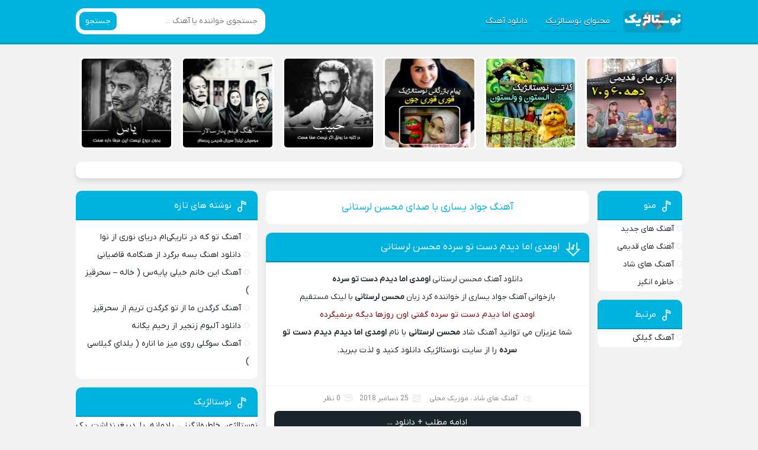

--- FILE ---
content_type: text/html; charset=UTF-8
request_url: https://noostalgic.ir/tag/%D8%A2%D9%87%D9%86%DA%AF-%D8%AC%D9%88%D8%A7%D8%AF-%DB%8C%D8%B3%D8%A7%D8%B1%DB%8C-%D8%A8%D8%A7-%D8%B5%D8%AF%D8%A7%DB%8C-%D9%85%D8%AD%D8%B3%D9%86-%D9%84%D8%B1%D8%B3%D8%AA%D8%A7%D9%86%DB%8C/
body_size: 8600
content:
<!DOCTYPE html>
<html dir="rtl" lang="fa-IR" prefix="og: https://ogp.me/ns#">
<head>
<meta charset="UTF-8">
<meta name="viewport" content="width=device-width, initial-scale=1">
<title>بایگانی‌های آهنگ جواد یساری با صدای محسن لرستانی | نوستالژیک</title>
	<style>img:is([sizes="auto" i], [sizes^="auto," i]) { contain-intrinsic-size: 3000px 1500px }</style>
	
<!-- بهینه‌سازی موتور جستجو توسط Rank Math - https://rankmath.com/ -->
<meta name="robots" content="index, follow, max-snippet:-1, max-video-preview:-1, max-image-preview:large"/>
<link rel="canonical" href="https://noostalgic.ir/tag/%d8%a2%d9%87%d9%86%da%af-%d8%ac%d9%88%d8%a7%d8%af-%db%8c%d8%b3%d8%a7%d8%b1%db%8c-%d8%a8%d8%a7-%d8%b5%d8%af%d8%a7%db%8c-%d9%85%d8%ad%d8%b3%d9%86-%d9%84%d8%b1%d8%b3%d8%aa%d8%a7%d9%86%db%8c/" />
<meta property="og:locale" content="fa_IR" />
<meta property="og:type" content="article" />
<meta property="og:title" content="بایگانی‌های آهنگ جواد یساری با صدای محسن لرستانی | نوستالژیک" />
<meta property="og:url" content="https://noostalgic.ir/tag/%d8%a2%d9%87%d9%86%da%af-%d8%ac%d9%88%d8%a7%d8%af-%db%8c%d8%b3%d8%a7%d8%b1%db%8c-%d8%a8%d8%a7-%d8%b5%d8%af%d8%a7%db%8c-%d9%85%d8%ad%d8%b3%d9%86-%d9%84%d8%b1%d8%b3%d8%aa%d8%a7%d9%86%db%8c/" />
<meta property="og:site_name" content="نوستالژیک" />
<meta name="twitter:card" content="summary_large_image" />
<meta name="twitter:title" content="بایگانی‌های آهنگ جواد یساری با صدای محسن لرستانی | نوستالژیک" />
<script type="application/ld+json" class="rank-math-schema">{"@context":"https://schema.org","@graph":[{"@type":"Person","@id":"https://noostalgic.ir/#person","name":"\u0646\u0648\u0633\u062a\u0627\u0644\u0698\u06cc\u06a9"},{"@type":"WebSite","@id":"https://noostalgic.ir/#website","url":"https://noostalgic.ir","name":"\u0646\u0648\u0633\u062a\u0627\u0644\u0698\u06cc\u06a9","publisher":{"@id":"https://noostalgic.ir/#person"},"inLanguage":"fa-IR"},{"@type":"CollectionPage","@id":"https://noostalgic.ir/tag/%d8%a2%d9%87%d9%86%da%af-%d8%ac%d9%88%d8%a7%d8%af-%db%8c%d8%b3%d8%a7%d8%b1%db%8c-%d8%a8%d8%a7-%d8%b5%d8%af%d8%a7%db%8c-%d9%85%d8%ad%d8%b3%d9%86-%d9%84%d8%b1%d8%b3%d8%aa%d8%a7%d9%86%db%8c/#webpage","url":"https://noostalgic.ir/tag/%d8%a2%d9%87%d9%86%da%af-%d8%ac%d9%88%d8%a7%d8%af-%db%8c%d8%b3%d8%a7%d8%b1%db%8c-%d8%a8%d8%a7-%d8%b5%d8%af%d8%a7%db%8c-%d9%85%d8%ad%d8%b3%d9%86-%d9%84%d8%b1%d8%b3%d8%aa%d8%a7%d9%86%db%8c/","name":"\u0628\u0627\u06cc\u06af\u0627\u0646\u06cc\u200c\u0647\u0627\u06cc \u0622\u0647\u0646\u06af \u062c\u0648\u0627\u062f \u06cc\u0633\u0627\u0631\u06cc \u0628\u0627 \u0635\u062f\u0627\u06cc \u0645\u062d\u0633\u0646 \u0644\u0631\u0633\u062a\u0627\u0646\u06cc | \u0646\u0648\u0633\u062a\u0627\u0644\u0698\u06cc\u06a9","isPartOf":{"@id":"https://noostalgic.ir/#website"},"inLanguage":"fa-IR"}]}</script>
<!-- /افزونه سئو ورپرس Rank Math -->

<link rel="alternate" type="application/rss+xml" title="نوستالژیک &raquo; آهنگ جواد یساری با صدای محسن لرستانی خوراک برچسب" href="https://noostalgic.ir/tag/%d8%a2%d9%87%d9%86%da%af-%d8%ac%d9%88%d8%a7%d8%af-%db%8c%d8%b3%d8%a7%d8%b1%db%8c-%d8%a8%d8%a7-%d8%b5%d8%af%d8%a7%db%8c-%d9%85%d8%ad%d8%b3%d9%86-%d9%84%d8%b1%d8%b3%d8%aa%d8%a7%d9%86%db%8c/feed/" />

<link rel='stylesheet' id='style-css' href='https://noostalgic.ir/wp-content/themes/Musiceet/style.css' type='text/css' media='all' />
<link rel="https://api.w.org/" href="https://noostalgic.ir/wp-json/" /><link rel="alternate" title="JSON" type="application/json" href="https://noostalgic.ir/wp-json/wp/v2/tags/2689" /><meta name="generator" content="WordPress 6.8.3" />
<link rel="icon" type="image/png" href="https://noostalgic.ir/wp-content/uploads/2021/11/icon-nosstalgic.png"><meta name="theme-color" content="#00b3df"><style>body{--body--hue: #f2f2f2; /* رنگ بکگراند */--main--hue: #00b3df; /* رنگ اصلی ابی */--hover--hue: #e90f59; /* رنگ اصلی ابی */--note--hue:#dd3333; /* رنگ بگراند اطلاعیه */--notea--hue:#fff; /* رنگ لینک اطلاعیه */}@font-face{font-family:iranyekan;font-style:normal;font-weight:normal;src:url(https://noostalgic.ir/wp-content/themes/Musiceet/assets/fonts/iranyekan.woff) format("woff"),url(https://noostalgic.ir/wp-content/themes/Musiceet/assets/fonts/iranyekan.woff2) format("woff2");font-display:swap}body,input,button,textarea,h1,h2,h3,h4,h5,h6{font-family:iranyekan}body{background:var(--body--hue);font-size:14px;}input,button,textarea{14px}.width{max-width:1024px;}.header,.search button,.posts header,.sbox header,.mpagenavi a:hover, .mpagenavi .current,.posts .more:hover,.singers a, .boxdownload a,.vebeetpre, .vebeetnext,.commentsfrom button,.answer .chdr strong b{background: var(--main--hue);}.the_content{text-align:center}</style>
<link rel="icon" href="https://noostalgic.ir/wp-content/uploads/2021/11/icon-nosstalgic-150x150.png" sizes="32x32" />
<link rel="icon" href="https://noostalgic.ir/wp-content/uploads/2021/11/icon-nosstalgic.png" sizes="192x192" />
<link rel="apple-touch-icon" href="https://noostalgic.ir/wp-content/uploads/2021/11/icon-nosstalgic.png" />
<meta name="msapplication-TileImage" content="https://noostalgic.ir/wp-content/uploads/2021/11/icon-nosstalgic.png" />



<!-- Google tag (gtag.js) -->
<script async src="https://www.googletagmanager.com/gtag/js?id=G-QVJF0MPMC7"></script> <script> window.dataLayer = window.dataLayer || []; function gtag(){dataLayer.push(arguments);} gtag('js', new Date()); gtag('config', 'G-QVJF0MPMC7'); </script>


<script type="text/javascript">
                (function (){
                  const head = document.getElementsByTagName("head")[0];
                  const script = document.createElement("script");
                  script.type = "text/javascript";
                  script.async = true;
                  script.src = "https://s1.mediaad.org/serve/noostalgic.ir/loader.js";
                  head.appendChild(script);
                })();
            </script>
            
            
            <div id="mediaad-xyZZ7"></div>


</head>
<body>
    

    
<header class="header">
<div class="width flex">
<nav class="flex"><a class="textlogo txlg2" style="background-image: url(https://noostalgic.ir/wp-content/uploads/2024/04/Icoon-banre.png);" href="https://noostalgic.ir" title="نوستالژیک" rel="home"><span>نوستالژیک</span></a>
<ul class="flex"><li><a href="https://noostalgic.ir/category/%d9%86%d9%88%d8%b3%d8%aa%d8%a7%d9%84%da%98%db%8c%da%a9/">محتوای نوستالژیک</a></li>
<li><a href="https://noostalgic.ir/">دانلود آهنگ</a></li>
</ul></nav>
<form class="search flex" method="get" action="https://noostalgic.ir">
<input name="s" value="" placeholder="جستجوی خواننده یا آهنگ ..." type="text" required="required" oninvalid="this.setCustomValidity('لطفا متنی برای جستجو انتخاب کنيد')" oninput="setCustomValidity('')">
<button>جستجو</button>
</form>
</div>
</header>

<div class="specials width">
<ul class="flex">
<li><a href="https://noostalgic.ir/bazi-hate-dahe-60-va-70-iran/" title="بازی های قدیمی کوچه و خیابان در دهه ۶۰ و ۷۰">
<img width="150" height="150" src="https://noostalgic.ir/wp-content/uploads/2025/08/Dahhee-600-150x150.jpg" class="attachment-thumbnail size-thumbnail wp-post-image" alt="بازی های قدیمی کوچه و خیابان در دهه ۶۰ و ۷۰" title="بازی های قدیمی کوچه و خیابان در دهه ۶۰ و ۷۰" decoding="async" srcset="https://noostalgic.ir/wp-content/uploads/2025/08/Dahhee-600-150x150.jpg 150w, https://noostalgic.ir/wp-content/uploads/2025/08/Dahhee-600-300x300.jpg 300w, https://noostalgic.ir/wp-content/uploads/2025/08/Dahhee-600.jpg 520w" sizes="(max-width: 150px) 100vw, 150px" /><span>بازی های قدیمی کوچه و خیابان در دهه ۶۰ و ۷۰</span>
</a></li>
<li><a href="https://noostalgic.ir/%d8%a2%d9%87%d9%86%da%af-%d8%a7%d9%84%d8%b3%d8%aa%d9%88%d9%86-%d9%88-%d9%88%d9%84%d8%b3%d8%aa%d9%88%d9%86-%d9%82%d9%84%d8%a8-%d9%85%d9%86%d9%88-%d8%b4%da%a9%d8%b3%d8%aa%d9%86/" title="آهنگ الستون و ولستون قلب منو شکستن">
<img width="150" height="150" src="https://noostalgic.ir/wp-content/uploads/2025/08/Alestoon-valeesdoon-150x150.jpg" class="attachment-thumbnail size-thumbnail wp-post-image" alt="آهنگ الستون و ولستون قلب منو شکستن" title="آهنگ الستون و ولستون قلب منو شکستن" decoding="async" srcset="https://noostalgic.ir/wp-content/uploads/2025/08/Alestoon-valeesdoon-150x150.jpg 150w, https://noostalgic.ir/wp-content/uploads/2025/08/Alestoon-valeesdoon-300x300.jpg 300w, https://noostalgic.ir/wp-content/uploads/2025/08/Alestoon-valeesdoon.jpg 520w" sizes="(max-width: 150px) 100vw, 150px" /><span>آهنگ الستون و ولستون قلب منو شکستن</span>
</a></li>
<li><a href="https://noostalgic.ir/%d8%af%d8%a7%d9%86%d9%84%d9%88%d8%af-%d9%be%db%8c%d8%a7%d9%85-%d8%a8%d8%a7%d8%b2%d8%b1%da%af%d8%a7%d9%86%db%8c-%d9%82%d9%88%d8%b1%db%8c-%d9%82%d9%88%d8%b1%db%8c-%d8%ac%d9%88%d9%86-%d8%af%d8%a7%d8%b1/" title="دانلود پیام بازرگانی قوری قوری جون ( داروگر )">
<img width="150" height="150" src="https://noostalgic.ir/wp-content/uploads/2025/08/Ghoro-Ghori-Jon-150x150.jpg" class="attachment-thumbnail size-thumbnail wp-post-image" alt="دانلود پیام بازرگانی قوری قوری جون ( داروگر )" title="دانلود پیام بازرگانی قوری قوری جون ( داروگر )" decoding="async" srcset="https://noostalgic.ir/wp-content/uploads/2025/08/Ghoro-Ghori-Jon-150x150.jpg 150w, https://noostalgic.ir/wp-content/uploads/2025/08/Ghoro-Ghori-Jon-300x300.jpg 300w, https://noostalgic.ir/wp-content/uploads/2025/08/Ghoro-Ghori-Jon.jpg 520w" sizes="(max-width: 150px) 100vw, 150px" /><span>پیام بازرگانی قوری قوری جون ( داروگر )</span>
</a></li>
<li><a href="https://noostalgic.ir/%d8%a2%d9%87%d9%86%da%af-%d8%af%d8%b1-%da%a9%d9%84%d8%a8%d9%87-%d9%85%d8%a7-%d8%b1%d9%88%d9%86%d9%82-%d8%a7%da%af%d8%b1-%d9%86%db%8c%d8%b3%d8%aa-%d8%a7%d8%b2-%d8%ad%d8%a8%db%8c%d8%a8/" title="آهنگ در کلبه ما رونق اگر نیست از حبیب">
<img width="150" height="150" src="https://noostalgic.ir/wp-content/uploads/2019/01/Habibib-Kolbee-150x150.jpg" class="attachment-thumbnail size-thumbnail wp-post-image" alt="آهنگ در کلبه ما رونق اگر نیست از حبیب" title="آهنگ در کلبه ما رونق اگر نیست از حبیب" decoding="async" srcset="https://noostalgic.ir/wp-content/uploads/2019/01/Habibib-Kolbee-150x150.jpg 150w, https://noostalgic.ir/wp-content/uploads/2019/01/Habibib-Kolbee-300x300.jpg 300w, https://noostalgic.ir/wp-content/uploads/2019/01/Habibib-Kolbee.jpg 500w" sizes="(max-width: 150px) 100vw, 150px" /><span>حبیب - کلبه</span>
</a></li>
<li><a href="https://noostalgic.ir/%d8%a2%d9%87%d9%86%da%af-%d9%81%db%8c%d9%84%d9%85-%d9%be%d8%af%d8%b1%d8%b3%d8%a7%d9%84%d8%a7%d8%b1/" title="آهنگ فیلم پدرسالار">
<img width="150" height="150" src="https://noostalgic.ir/wp-content/uploads/2018/11/Pedar-Salar-150x150.jpg" class="attachment-thumbnail size-thumbnail wp-post-image" alt="آهنگ فیلم پدرسالار" title="آهنگ فیلم پدرسالار" decoding="async" srcset="https://noostalgic.ir/wp-content/uploads/2018/11/Pedar-Salar-150x150.jpg 150w, https://noostalgic.ir/wp-content/uploads/2018/11/Pedar-Salar-300x300.jpg 300w, https://noostalgic.ir/wp-content/uploads/2018/11/Pedar-Salar.jpg 500w" sizes="(max-width: 150px) 100vw, 150px" /><span>موسیقی فیلم - پدرسالار</span>
</a></li>
<li><a href="https://noostalgic.ir/%d8%a8%d8%af%d9%88%d9%86-%d8%af%d8%b1%d9%88%d8%ba-%d9%86%db%8c%d8%b3%d8%aa-%d8%a7%db%8c%d9%86-%d8%ad%d8%b1%d9%81%d8%a7-%d8%af%d8%a7%d8%b1%d9%87-%d8%b5%d8%ad%d8%aa-%db%8c%d8%a7%d8%b3/" title="بدون دروغ نیست این حرفا داره صحت | یاس">
<img width="150" height="150" src="https://noostalgic.ir/wp-content/uploads/2019/01/Yas-Bedoon-150x150.jpg" class="attachment-thumbnail size-thumbnail wp-post-image" alt="بدون دروغ نیست این حرفا داره صحت | یاس" title="بدون دروغ نیست این حرفا داره صحت | یاس" decoding="async" srcset="https://noostalgic.ir/wp-content/uploads/2019/01/Yas-Bedoon-150x150.jpg 150w, https://noostalgic.ir/wp-content/uploads/2019/01/Yas-Bedoon-300x300.jpg 300w, https://noostalgic.ir/wp-content/uploads/2019/01/Yas-Bedoon.jpg 500w" sizes="(max-width: 150px) 100vw, 150px" /><span>یاس - سی دی رو بشکن</span>
</a></li>
</ul>
</div>





<div class="headads width"><div id="mediaad-YwMM8"></div>
<div id="mediaad-v9ppV"></div></div>

<div class="width flex2">
<div class="mright flex">
<div class="mcenter">
<div class="sbox hding">
<h1>آهنگ جواد یساری با صدای محسن لرستانی</h1>
</div>
<article class="posts">
<header>
<h2><a title="اومدی اما دیدم دست تو سرده محسن لرستانی" rel="bookmark" href="https://noostalgic.ir/%d8%a7%d9%88%d9%85%d8%af%db%8c-%d8%a7%d9%85%d8%a7-%d8%af%db%8c%d8%af%d9%85-%d8%af%d8%b3%d8%aa-%d8%aa%d9%88-%d8%b3%d8%b1%d8%af%d9%87-%d9%85%d8%ad%d8%b3%d9%86-%d9%84%d8%b1%d8%b3%d8%aa%d8%a7%d9%86%db%8c/">اومدی اما دیدم دست تو سرده محسن لرستانی</a></h2>
</header>
<div class="the_content">
<p style="text-align: center;"><span style="font-size: 10pt;">دانلود آهنگ محسن لرستانی <strong>اومدی اما دیدم دست تو سرده </strong></span></p>
<p style="text-align: center;"><span style="font-size: 10pt;">بازخوانی آهنگ جواد یساری از خواننده کرد زبان <strong>محسن لرستانی</strong> با لینک مستقیم</span></p>
<p style="text-align: center;"><span style="color: #800000;">اومدی اما دیدم دست تو سرده گفتی اون روزها دیگه برنمیگرده</span></p>
<p style="text-align: center;">شما عزیزان می توانید آهنگ شاد <strong>محسن لرستانی</strong> با نام<strong> اومدی اما دیدم دیدم دست تو سرده</strong> را از سایت نوستالژیک دانلود کنید و لذت ببرید.</p>
<p>&nbsp;</p>
</div>
<footer class="flex">
<ul class="flex">
<li class="cat"><a href="https://noostalgic.ir/category/%d8%a2%d9%87%d9%86%da%af-%d9%87%d8%a7%db%8c-%d8%b4%d8%a7%d8%af-%d9%82%d8%af%db%8c%d9%85%db%8c/" rel="category tag">آهنگ های شاد</a> ، <a href="https://noostalgic.ir/category/%d9%85%d9%88%d8%b2%db%8c%da%a9-%d9%85%d8%ad%d9%84%db%8c/" rel="category tag">موزیک محلی</a></li>
<li class="time">25 دسامبر 2018</li>
<li class="cmmnts">0 نظر</li>
</ul>
<a class="more" href="https://noostalgic.ir/%d8%a7%d9%88%d9%85%d8%af%db%8c-%d8%a7%d9%85%d8%a7-%d8%af%db%8c%d8%af%d9%85-%d8%af%d8%b3%d8%aa-%d8%aa%d9%88-%d8%b3%d8%b1%d8%af%d9%87-%d9%85%d8%ad%d8%b3%d9%86-%d9%84%d8%b1%d8%b3%d8%aa%d8%a7%d9%86%db%8c/" title="اومدی اما دیدم دست تو سرده محسن لرستانی">ادامه مطلب + دانلود ...</a>
</footer>
</article>
</div>
<aside class="sidebar right">
<section class="widget_text sbox"><header><h4>منو</h4></header><div class="textwidget custom-html-widget"><ul>
 	<li><a href="https://noostalgic.ir/category/%d8%a2%d9%87%d9%86%da%af-%d9%be%d8%a7%d9%be/"><strong><span style="font-size: 10pt;">آهنگ های جدید</span></strong></a></li>
 	<li><a href="https://noostalgic.ir/category/%d9%86%d9%88%d8%b3%d8%aa%d8%a7%d9%84%da%98%db%8c%da%a9/"><strong><span style="font-size: 10pt;">آهنگ های قدیمی</span></strong></a></li>
 	<li><a href="https://noostalgic.ir/category/%d8%a2%d9%87%d9%86%da%af-%d9%87%d8%a7%db%8c-%d8%b4%d8%a7%d8%af-%d9%82%d8%af%db%8c%d9%85%db%8c/"><strong>آهنگ های شاد</strong></a></li>
 	<li><a href="https://noostalgic.ir/category/%d9%85%d9%88%d8%b2%db%8c%da%a9-%d8%ae%d8%a7%d8%b7%d8%b1%d9%87-%d8%a7%d9%86%da%af%db%8c%d8%b2/"><strong><span style="font-size: 10pt;">خاطره انگیز</span></strong></a></li>
</ul></div></section><section class="widget_text sbox"><header><h4>مرتبط</h4></header><div class="textwidget custom-html-widget"><ul>
 	<li><a href="https://guilan-music.ir/"><strong>آهنگ گیلکی</strong></a></li>
</ul></div></section></aside>


</div>
<aside class="sidebar left">

		<section class="sbox">
		<header><h4>نوشته های تازه</h4></header>
		<ul>
											<li>
					<a href="https://noostalgic.ir/%d8%a2%d9%87%d9%86%da%af-%d8%aa%d9%88-%da%a9%d9%87-%d8%af%d8%b1-%d8%aa%d8%a7%d8%b1%db%8c%da%a9%db%8c%d8%a7%d9%85-%d8%af%d8%b1%db%8c%d8%a7%db%8c-%d9%86%d9%88%d8%b1%db%8c-%d8%a7%d8%b2-%d9%86/">آهنگ تو که در تاریکی‌ام دریای نوری از نوا</a>
									</li>
											<li>
					<a href="https://noostalgic.ir/%d8%af%d8%a7%d9%86%d9%84%d9%88%d8%af-%d8%a7%d9%87%d9%86%da%af-%d8%a8%d8%b3%d9%87-%d8%a8%d8%b1%da%af%d8%b1%d8%af-%d8%a7%d8%b2-%d9%87%d9%86%da%af%d8%a7%d9%85%d9%87-%d9%82%d8%a7%d8%b6%db%8c%d8%a7%d9%86/">دانلود اهنگ بسه برگرد از هنگامه قاضیانی</a>
									</li>
											<li>
					<a href="https://noostalgic.ir/%d8%a2%d9%87%d9%86%da%af-%d8%a7%db%8c%d9%86-%d8%ae%d8%a7%d9%86%d9%85-%d8%ae%db%8c%d9%84%db%8c-%d9%be%d8%a7%db%8c%d9%87%d8%b3-%d8%ae%d8%a7%d9%84%d9%87-%d8%b3%d8%ad%d8%b1%d9%82%db%8c%d8%b2/">آهنگ این خانم خیلی پایه‌س ( خاله &#8211; سحرقیز )</a>
									</li>
											<li>
					<a href="https://noostalgic.ir/%d8%a2%d9%87%d9%86%da%af-%da%a9%d8%b1%da%af%d8%af%d9%86-%d9%85%d8%a7-%d8%a7%d8%b2-%d8%aa%d9%88-%da%a9%d8%b1%da%af%d8%af%d9%86-%d8%aa%d8%b1%db%8c%d9%85-%d8%a7%d8%b2-%d8%b3%d8%ad%d8%b1%d9%82%db%8c%d8%b2/">آهنگ کرگدن ما از تو کرگدن تریم از سحرقیز</a>
									</li>
											<li>
					<a href="https://noostalgic.ir/%d8%af%d8%a7%d9%86%d9%84%d9%88%d8%af-%d8%a2%d9%84%d8%a8%d9%88%d9%85-%d8%b2%d9%86%d8%ac%db%8c%d8%b1-%d8%a7%d8%b2-%d8%b1%d8%ad%db%8c%d9%85-%db%8c%da%af%d8%a7%d9%86%d9%87/">دانلود آلبوم زنجیر از رحیم یگانه</a>
									</li>
											<li>
					<a href="https://noostalgic.ir/%d8%b3%d9%88%da%af%d9%84%db%8c-%d8%b1%d9%88%db%8c-%d9%85%db%8c%d8%b2-%d9%85%d8%a7-%d8%a7%d9%86%d8%a7%d8%b1%d9%87/">آهنگ سوگلی روی میز ما اناره ( یلدایِ گیلاسی )</a>
									</li>
					</ul>

		</section><section class="sbox"><header><h4>نوستالژیک</h4></header>			<div class="textwidget"><p style="text-align: justify;"><a href="https://noostalgic.ir"><b>نوستالژی</b></a>، <b>خاطره‌انگیز</b> ، <b>یادمانه</b> یا <b>دریغ‌پنداشت</b> یک احساس <strong>غم‌انگیز همراه با شادی</strong> به اشیا، اشخاص و موقعیت‌های گذشته‌ است. امروز اغلب معتقدند این احساس نتایج بسیار مثبتی برای فرد به همراه دارد، هیجان و همزمان وقار را افزایش می‌دهد، عزت نفس و ارتباطات اجتماعی را رشد می‌دهد، <strong>با</strong><span style="color: #993300;"><strong> ایجاد ارتباط بین گذشته و حال</strong></span> به زندگی معنی می‌بخشد و با احساس مرگ مقابله می‌کند. امروزه با پیشرفت علم و تکنولوژی  راه های ارتباطی بیشتر برای <span style="color: #ff0000;"><strong>تازه سازی خاطرات</strong></span> وجود دارد. گوش دادن به <a href="https://noostalgic.ir/category/%D9%85%D9%88%D8%B2%DB%8C%DA%A9-%D8%AE%D8%A7%D8%B7%D8%B1%D9%87-%D8%A7%D9%86%DA%AF%DB%8C%D8%B2/">آهنگ ها ی قدیمی</a> دیدن <a href="https://noostalgic.ir/category/%D9%85%D9%88%D8%B2%DB%8C%DA%A9-%D9%88%DB%8C%D8%AF%D8%A6%D9%88%DB%8C-%D9%82%D8%AF%DB%8C%D9%85%DB%8C/">ویدئوکلیپ های خاطره انگیز</a> یا دیدن یک <a href="https://noostalgic.ir/category/%D8%AF%D8%A7%D9%86%D9%84%D9%88%D8%AF-%D9%81%DB%8C%D9%84%D9%85-%D9%87%D8%A7%DB%8C-%D9%82%D8%AF%DB%8C%D9%85%DB%8C/">فیلم قدیمی</a> که در سالهای دور دیده اید میتواند حس <a href="https://noostalgic.ir"><strong>نوستالژیک</strong></a> شما را زنده کند.</p>
</div>
		</section><section class="sbox"><header><h4>برچسب ها</h4></header><div class="tagcloud"><a href="https://noostalgic.ir/tag/red-radio/" class="tag-cloud-link tag-link-615 tag-link-position-1" style="font-size: 11.7pt;" aria-label="Red Radio (6 مورد)">Red Radio</a>
<a href="https://noostalgic.ir/tag/%d8%a2%d9%87%d9%86%da%af-%d8%ae%d8%a7%d8%b7%d8%b1%d9%87-%d8%a7%d9%86%da%af%db%8c%d8%b2/" class="tag-cloud-link tag-link-70 tag-link-position-2" style="font-size: 11.7pt;" aria-label="آهنگ خاطره انگیز (6 مورد)">آهنگ خاطره انگیز</a>
<a href="https://noostalgic.ir/tag/%d8%a2%d9%87%d9%86%da%af-%d9%82%d8%af%db%8c%d9%85%db%8c/" class="tag-cloud-link tag-link-84 tag-link-position-3" style="font-size: 9.2pt;" aria-label="آهنگ قدیمی (3 مورد)">آهنگ قدیمی</a>
<a href="https://noostalgic.ir/tag/%d8%a2%d9%87%d9%86%da%af-%d9%86%d9%88%d8%b3%d8%aa%d8%a7%d9%84%da%98%db%8c%da%a9/" class="tag-cloud-link tag-link-59 tag-link-position-4" style="font-size: 11.7pt;" aria-label="آهنگ نوستالژیک (6 مورد)">آهنگ نوستالژیک</a>
<a href="https://noostalgic.ir/tag/%d8%a2%d9%87%d9%86%da%af%d9%87%d8%a7%db%8c-%d8%ae%d8%a7%d8%b7%d8%b1%d9%87-%d8%a7%d9%86%da%af%db%8c%d8%b2/" class="tag-cloud-link tag-link-147 tag-link-position-5" style="font-size: 10.2pt;" aria-label="آهنگهای خاطره انگیز (4 مورد)">آهنگهای خاطره انگیز</a>
<a href="https://noostalgic.ir/tag/%d8%a2%d9%87%d9%86%da%af-%d9%87%d8%a7%db%8c-%d8%ae%d8%a7%d8%b7%d8%b1%d9%87-%d8%a7%d9%86%da%af%db%8c%d8%b2/" class="tag-cloud-link tag-link-83 tag-link-position-6" style="font-size: 8pt;" aria-label="آهنگ های خاطره انگیز (2 مورد)">آهنگ های خاطره انگیز</a>
<a href="https://noostalgic.ir/tag/%d8%a2%d9%87%d9%86%da%af%d9%87%d8%a7%db%8c-%d9%86%d9%88%d8%b3%d8%aa%d8%a7%d9%84%da%98%db%8c%da%a9/" class="tag-cloud-link tag-link-198 tag-link-position-7" style="font-size: 8pt;" aria-label="آهنگهای نوستالژیک (2 مورد)">آهنگهای نوستالژیک</a>
<a href="https://noostalgic.ir/tag/%d8%a2%d9%87%d9%86%da%af-%da%86%d8%a7%d9%84%d8%b4-%d8%ac%d8%af%db%8c%d8%af/" class="tag-cloud-link tag-link-2295 tag-link-position-8" style="font-size: 9.2pt;" aria-label="آهنگ چالش جدید (3 مورد)">آهنگ چالش جدید</a>
<a href="https://noostalgic.ir/tag/%d8%a7%d9%87%d9%86%da%af-%d8%ae%d8%a7%d8%b7%d8%b1%d9%87-%d8%a7%d9%86%da%af%db%8c%d8%b2/" class="tag-cloud-link tag-link-12 tag-link-position-9" style="font-size: 15.2pt;" aria-label="اهنگ خاطره انگیز (15 مورد)">اهنگ خاطره انگیز</a>
<a href="https://noostalgic.ir/tag/%d8%a7%d9%87%d9%86%da%af-%d8%b4%d8%a7%d8%af/" class="tag-cloud-link tag-link-682 tag-link-position-10" style="font-size: 9.2pt;" aria-label="اهنگ شاد (3 مورد)">اهنگ شاد</a>
<a href="https://noostalgic.ir/tag/%d8%a7%d9%87%d9%86%da%af-%d9%82%d8%af%db%8c%d9%85%db%8c/" class="tag-cloud-link tag-link-154 tag-link-position-11" style="font-size: 16.4pt;" aria-label="اهنگ قدیمی (20 مورد)">اهنگ قدیمی</a>
<a href="https://noostalgic.ir/tag/%d8%a7%d9%87%d9%86%da%af-%d9%82%d8%af%db%8c%d9%85%db%8c-%d8%b1%d9%be/" class="tag-cloud-link tag-link-881 tag-link-position-12" style="font-size: 9.2pt;" aria-label="اهنگ قدیمی رپ (3 مورد)">اهنگ قدیمی رپ</a>
<a href="https://noostalgic.ir/tag/%d8%a7%d9%87%d9%86%da%af-%d9%86%d9%88%d8%b3%d8%aa%d8%a7%d9%84%da%98%db%8c%da%a9/" class="tag-cloud-link tag-link-71 tag-link-position-13" style="font-size: 14pt;" aria-label="اهنگ نوستالژیک (11 مورد)">اهنگ نوستالژیک</a>
<a href="https://noostalgic.ir/tag/%d8%a7%d9%87%d9%86%da%af%d9%87%d8%a7%db%8c-%d8%ae%d8%a7%d8%b7%d8%b1%d9%87-%d8%a7%d9%86%da%af%db%8c%d8%b2/" class="tag-cloud-link tag-link-199 tag-link-position-14" style="font-size: 11pt;" aria-label="اهنگهای خاطره انگیز (5 مورد)">اهنگهای خاطره انگیز</a>
<a href="https://noostalgic.ir/tag/%d8%a7%d9%87%d9%86%da%af%d9%87%d8%a7%db%8c-%d9%86%d9%88%d8%b3%d8%aa%d8%a7%d9%84%da%98%db%8c%da%a9/" class="tag-cloud-link tag-link-11 tag-link-position-15" style="font-size: 8pt;" aria-label="اهنگهای نوستالژیک (2 مورد)">اهنگهای نوستالژیک</a>
<a href="https://noostalgic.ir/tag/%d8%a7%d9%87%d9%86%da%af-%da%86%d8%a7%d9%84%d8%b4-%d8%ac%d8%af%db%8c%d8%af/" class="tag-cloud-link tag-link-1108 tag-link-position-16" style="font-size: 11pt;" aria-label="اهنگ چالش جدید (5 مورد)">اهنگ چالش جدید</a>
<a href="https://noostalgic.ir/tag/%d8%ac%d8%af%db%8c%d8%af%d8%aa%d8%b1%db%8c%d9%86-%d9%82%d8%b3%d9%85%d8%aa-%d8%b1%d8%a7%d8%af%db%8c%d9%88-%d9%82%d8%b1%d9%85%d8%b2/" class="tag-cloud-link tag-link-633 tag-link-position-17" style="font-size: 8pt;" aria-label="جدیدترین قسمت رادیو قرمز (2 مورد)">جدیدترین قسمت رادیو قرمز</a>
<a href="https://noostalgic.ir/tag/%d8%ae%d8%a7%d8%b7%d8%b1%d9%87-%d8%a7%d9%86%da%af%db%8c%d8%b2/" class="tag-cloud-link tag-link-64 tag-link-position-18" style="font-size: 17.5pt;" aria-label="خاطره انگیز (26 مورد)">خاطره انگیز</a>
<a href="https://noostalgic.ir/tag/%d8%af%d8%a7%d9%86%d9%84%d9%88%d8%af-%d8%a2%d9%87%d9%86%da%af-%d9%82%d8%af%db%8c%d9%85%db%8c/" class="tag-cloud-link tag-link-145 tag-link-position-19" style="font-size: 9.2pt;" aria-label="دانلود آهنگ قدیمی (3 مورد)">دانلود آهنگ قدیمی</a>
<a href="https://noostalgic.ir/tag/%d8%af%d8%a7%d9%86%d9%84%d9%88%d8%af-%d8%a7%d9%87%d9%86%da%af-%d9%82%d8%af%db%8c%d9%85%db%8c/" class="tag-cloud-link tag-link-148 tag-link-position-20" style="font-size: 12.2pt;" aria-label="دانلود اهنگ قدیمی (7 مورد)">دانلود اهنگ قدیمی</a>
<a href="https://noostalgic.ir/tag/%d8%af%d8%a7%d9%86%d9%84%d9%88%d8%af-%d8%a7%d9%87%d9%86%da%af-%d9%86%d9%88%d8%b3%d8%aa%d8%a7%d9%84%da%98%db%8c%da%a9/" class="tag-cloud-link tag-link-65 tag-link-position-21" style="font-size: 10.2pt;" aria-label="دانلود اهنگ نوستالژیک (4 مورد)">دانلود اهنگ نوستالژیک</a>
<a href="https://noostalgic.ir/tag/%d8%af%d8%a7%d9%86%d9%84%d9%88%d8%af-%d8%a7%d9%87%d9%86%da%af-%da%af%db%8c%d9%84%da%a9%db%8c/" class="tag-cloud-link tag-link-491 tag-link-position-22" style="font-size: 8pt;" aria-label="دانلود اهنگ گیلکی (2 مورد)">دانلود اهنگ گیلکی</a>
<a href="https://noostalgic.ir/tag/%d8%af%d8%a7%d9%86%d9%84%d9%88%d8%af-%d8%b1%d8%a7%d8%af%db%8c%d9%88-%d9%82%d8%b1%d9%85%d8%b2/" class="tag-cloud-link tag-link-614 tag-link-position-23" style="font-size: 11pt;" aria-label="دانلود رادیو قرمز (5 مورد)">دانلود رادیو قرمز</a>
<a href="https://noostalgic.ir/tag/%d8%af%d8%a7%d9%86%d9%84%d9%88%d8%af-%d9%be%d8%a7%d8%af%da%a9%d8%b3%d8%aa-%d8%b1%d8%a7%d8%af%db%8c%d9%88-%d9%82%d8%b1%d9%85%d8%b2/" class="tag-cloud-link tag-link-627 tag-link-position-24" style="font-size: 9.2pt;" aria-label="دانلود پادکست رادیو قرمز (3 مورد)">دانلود پادکست رادیو قرمز</a>
<a href="https://noostalgic.ir/tag/%d8%af%d9%87%d9%87-60/" class="tag-cloud-link tag-link-69 tag-link-position-25" style="font-size: 9.2pt;" aria-label="دهه 60 (3 مورد)">دهه 60</a>
<a href="https://noostalgic.ir/tag/%d8%b1%d8%a7%d8%af%db%8c%d9%88-%d9%82%d8%b1%d9%85%d8%b2/" class="tag-cloud-link tag-link-611 tag-link-position-26" style="font-size: 11pt;" aria-label="رادیو قرمز (5 مورد)">رادیو قرمز</a>
<a href="https://noostalgic.ir/tag/%d8%b1%d8%a7%d8%af%db%8c%d9%88%d9%82%d8%b1%d9%85%d8%b2/" class="tag-cloud-link tag-link-715 tag-link-position-27" style="font-size: 9.2pt;" aria-label="رادیوقرمز (3 مورد)">رادیوقرمز</a>
<a href="https://noostalgic.ir/tag/%d8%b1%d8%a7%d8%af%db%8c%d9%88-%d9%82%d8%b1%d9%85%d8%b2-mp3/" class="tag-cloud-link tag-link-620 tag-link-position-28" style="font-size: 10.2pt;" aria-label="رادیو قرمز Mp3 (4 مورد)">رادیو قرمز Mp3</a>
<a href="https://noostalgic.ir/tag/%d8%b1%d8%a7%d8%af%db%8c%d9%88-%d9%82%d8%b1%d9%85%d8%b2-%d8%b5%d9%88%d8%aa%db%8c/" class="tag-cloud-link tag-link-621 tag-link-position-29" style="font-size: 10.2pt;" aria-label="رادیو قرمز صوتی (4 مورد)">رادیو قرمز صوتی</a>
<a href="https://noostalgic.ir/tag/%d8%b1%d9%be-%d9%82%d8%af%db%8c%d9%85%db%8c/" class="tag-cloud-link tag-link-687 tag-link-position-30" style="font-size: 11pt;" aria-label="رپ قدیمی (5 مورد)">رپ قدیمی</a>
<a href="https://noostalgic.ir/tag/%d8%b3%d8%a7%db%8c%d8%aa-%d9%86%d9%88%d8%b3%d8%aa%d8%a7%d9%84%da%98%db%8c%da%a9/" class="tag-cloud-link tag-link-224 tag-link-position-31" style="font-size: 9.2pt;" aria-label="سایت نوستالژیک (3 مورد)">سایت نوستالژیک</a>
<a href="https://noostalgic.ir/tag/%d9%85%d8%af%d8%a7%d8%ad%db%8c/" class="tag-cloud-link tag-link-301 tag-link-position-32" style="font-size: 10.2pt;" aria-label="مداحی (4 مورد)">مداحی</a>
<a href="https://noostalgic.ir/tag/%d9%85%d8%b9%db%8c%d9%86-%d8%b7%d9%88%d9%81%d8%a7%d9%86%db%8c/" class="tag-cloud-link tag-link-170 tag-link-position-33" style="font-size: 8pt;" aria-label="معین طوفانی (2 مورد)">معین طوفانی</a>
<a href="https://noostalgic.ir/tag/%d9%85%d9%88%d8%b2%db%8c%da%a9-%d8%ae%d8%a7%d8%b7%d8%b1%d9%87-%d8%a7%d9%86%da%af%db%8c%d8%b2/" class="tag-cloud-link tag-link-997 tag-link-position-34" style="font-size: 10.2pt;" aria-label="موزیک خاطره انگیز (4 مورد)">موزیک خاطره انگیز</a>
<a href="https://noostalgic.ir/tag/%d9%86%d9%88%d8%b3%d8%aa%d8%a7%d9%84%da%98%db%8c/" class="tag-cloud-link tag-link-66 tag-link-position-35" style="font-size: 21.1pt;" aria-label="نوستالژی (61 مورد)">نوستالژی</a>
<a href="https://noostalgic.ir/tag/%d9%86%d9%88%d8%b3%d8%aa%d8%a7%d9%84%da%98%db%8c%da%a9/" class="tag-cloud-link tag-link-39 tag-link-position-36" style="font-size: 22pt;" aria-label="نوستالژیک (75 مورد)">نوستالژیک</a>
<a href="https://noostalgic.ir/tag/%d9%86%d9%88%d8%b3%d8%aa%d8%a7%d9%84%da%98%db%8c%da%a9-%d8%af%d8%a7%d8%aa-%d8%a7%db%8c-%d8%a7%d8%b1/" class="tag-cloud-link tag-link-718 tag-link-position-37" style="font-size: 10.2pt;" aria-label="نوستالژیک دات ای ار (4 مورد)">نوستالژیک دات ای ار</a>
<a href="https://noostalgic.ir/tag/%d9%88%d8%a7%d8%b3%d9%87-%d9%85%d9%86-%d9%88%d8%a7%da%98%d9%87-%d8%ac%d8%af%d8%a7%db%8c%db%8c-%d8%b4%d8%af%d9%87-%d8%ae%db%8c%d9%84%db%8c-%d8%a8%db%8c-%d9%85%d8%b9%d9%86%db%8c/" class="tag-cloud-link tag-link-94 tag-link-position-38" style="font-size: 8pt;" aria-label="واسه من واژه جدایی شده خیلی بی معنی (2 مورد)">واسه من واژه جدایی شده خیلی بی معنی</a>
<a href="https://noostalgic.ir/tag/%d9%88%db%8c%d8%af%d8%a6%d9%88%db%8c-%d9%86%d9%88%d8%b3%d8%aa%d8%a7%d9%84%da%98%db%8c%da%a9/" class="tag-cloud-link tag-link-60 tag-link-position-39" style="font-size: 8pt;" aria-label="ویدئوی نوستالژیک (2 مورد)">ویدئوی نوستالژیک</a>
<a href="https://noostalgic.ir/tag/%d9%be%d8%a7%d8%af%da%a9%d8%b3%d8%aa-%d8%b1%d8%a7%d8%af%db%8c%d9%88%d9%82%d8%b1%d9%85%d8%b2/" class="tag-cloud-link tag-link-623 tag-link-position-40" style="font-size: 8pt;" aria-label="پادکست رادیوقرمز (2 مورد)">پادکست رادیوقرمز</a>
<a href="https://noostalgic.ir/tag/%d9%be%db%8c%d8%a7%d9%85-%d8%a8%d8%a7%d8%b2%d8%b1%da%af%d8%a7%d9%86%db%8c-%d9%82%d8%af%db%8c%d9%85%db%8c/" class="tag-cloud-link tag-link-130 tag-link-position-41" style="font-size: 8pt;" aria-label="پیام بازرگانی قدیمی (2 مورد)">پیام بازرگانی قدیمی</a>
<a href="https://noostalgic.ir/tag/%da%a9%d8%a7%d8%b1%d8%aa%d9%88%d9%86-%d9%82%d8%af%db%8c%d9%85%db%8c/" class="tag-cloud-link tag-link-118 tag-link-position-42" style="font-size: 10.2pt;" aria-label="کارتون قدیمی (4 مورد)">کارتون قدیمی</a>
<a href="https://noostalgic.ir/tag/%da%a9%d8%a7%d8%b1%d8%aa%d9%88%d9%86-%d9%86%d9%88%d8%b3%d8%aa%d8%a7%d9%84%da%98%db%8c%da%a9/" class="tag-cloud-link tag-link-135 tag-link-position-43" style="font-size: 8pt;" aria-label="کارتون نوستالژیک (2 مورد)">کارتون نوستالژیک</a>
<a href="https://noostalgic.ir/tag/%da%a9%d8%a7%d8%b1%d8%aa%d9%88%d9%86-%d9%87%d8%a7%db%8c-%d9%82%d8%af%db%8c%d9%85%db%8c/" class="tag-cloud-link tag-link-140 tag-link-position-44" style="font-size: 8pt;" aria-label="کارتون های قدیمی (2 مورد)">کارتون های قدیمی</a>
<a href="https://noostalgic.ir/tag/%da%a9%d9%84%db%8c%d9%be-%d9%86%d9%88%d8%b3%d8%aa%d8%a7%d9%84%da%98%db%8c%da%a9/" class="tag-cloud-link tag-link-91 tag-link-position-45" style="font-size: 10.2pt;" aria-label="کلیپ نوستالژیک (4 مورد)">کلیپ نوستالژیک</a></div>
</section></aside>
</div>
<footer class="footer">
<div class="width flex2">
<div class="footbox">
<h5>هیپ هاپ</h5>
<ul>
<li><a title="دانلود آهنگ خوش به حالت از بهرام" href="https://noostalgic.ir/%d8%a2%d9%87%d9%86%da%af-%d8%ae%d9%88%d8%b4-%d8%a8%d9%87-%d8%ad%d8%a7%d9%84%d8%aa-%d8%a7%d8%b2-%d8%a8%d9%87%d8%b1%d8%a7%d9%85/">دانلود آهنگ خوش به حالت از بهرام</a></li>
<li><a title="دانلود آهنگ امیر پاسکه با نام جختر" href="https://noostalgic.ir/%d8%af%d8%a7%d9%86%d9%84%d9%88%d8%af-%d8%a2%d9%87%d9%86%da%af-%d8%a7%d9%85%db%8c%d8%b1-%d9%be%d8%a7%d8%b3%da%a9%d9%87-%d8%a8%d8%a7-%d9%86%d8%a7%d9%85-%d8%ac%d8%ae%d8%aa%d8%b1/">دانلود آهنگ امیر پاسکه با نام جختر</a></li>
<li><a title="آهنگ تو دلت را خانه من کن صفایش با من از زانا" href="https://noostalgic.ir/%d8%aa%d9%88-%d8%af%d9%84%d8%aa-%d8%b1%d8%a7-%d8%ae%d8%a7%d9%86%d9%87-%d9%85%d9%86-%da%a9%d9%86-%d8%b5%d9%81%d8%a7%db%8c%d8%b4-%d8%a8%d8%a7-%d9%85%d9%86/">آهنگ تو دلت را خانه من کن صفایش با من از زانا</a></li>
<li><a title="آهنگ افکار دامن میزنن از پیشرو" href="https://noostalgic.ir/%d8%a2%d9%87%d9%86%da%af-%d8%a7%d9%81%da%a9%d8%a7%d8%b1-%d8%af%d8%a7%d9%85%d9%86-%d9%85%db%8c%d8%b2%d9%86%d9%86-%d8%a7%d8%b2-%d9%be%db%8c%d8%b4%d8%b1%d9%88/">آهنگ افکار دامن میزنن از پیشرو</a></li>
<li><a title="اولین گروه رپ فارسی در ایران ( گروه واژخنیا )" href="https://noostalgic.ir/%d8%a7%d9%88%d9%84%db%8c%d9%86-%da%af%d8%b1%d9%88%d9%87-%d8%b1%d9%be-%d9%81%d8%a7%d8%b1%d8%b3%db%8c-%d8%af%d8%b1-%d8%a7%db%8c%d8%b1%d8%a7%d9%86-%da%af%d8%b1%d9%88%d9%87-%d9%88%d8%a7%da%98%d8%ae/">اولین گروه رپ فارسی در ایران ( گروه واژخنیا )</a></li>
</ul>
</div>
<div class="footbox">
<h5>آهنگ های شاد</h5>
<ul>
<li><a title="آهنگ کرگدن ما از تو کرگدن تریم از سحرقیز" href="https://noostalgic.ir/%d8%a2%d9%87%d9%86%da%af-%da%a9%d8%b1%da%af%d8%af%d9%86-%d9%85%d8%a7-%d8%a7%d8%b2-%d8%aa%d9%88-%da%a9%d8%b1%da%af%d8%af%d9%86-%d8%aa%d8%b1%db%8c%d9%85-%d8%a7%d8%b2-%d8%b3%d8%ad%d8%b1%d9%82%db%8c%d8%b2/">آهنگ کرگدن ما از تو کرگدن تریم از سحرقیز</a></li>
<li><a title="آهنگ سوگلی روی میز ما اناره ( یلدایِ گیلاسی )" href="https://noostalgic.ir/%d8%b3%d9%88%da%af%d9%84%db%8c-%d8%b1%d9%88%db%8c-%d9%85%db%8c%d8%b2-%d9%85%d8%a7-%d8%a7%d9%86%d8%a7%d8%b1%d9%87/">آهنگ سوگلی روی میز ما اناره ( یلدایِ گیلاسی )</a></li>
<li><a title="آهنگ صد دانه یاقوت از سحرقیز" href="https://noostalgic.ir/%d8%a2%d9%87%d9%86%da%af-%d8%b5%d8%af-%d8%af%d8%a7%d9%86%d9%87-%db%8c%d8%a7%d9%82%d9%88%d8%aa-%d8%a7%d8%b2-%d8%b3%d8%ad%d8%b1%d9%82%db%8c%d8%b2/">آهنگ صد دانه یاقوت از سحرقیز</a></li>
<li><a title="آهنگ یلدا یعنی سحر میرسه به زودی از سحرقیز" href="https://noostalgic.ir/%d8%a2%d9%87%d9%86%da%af-%db%8c%d9%84%d8%af%d8%a7-%db%8c%d8%b9%d9%86%db%8c-%d8%b3%d8%ad%d8%b1-%d9%85%db%8c%d8%b1%d8%b3%d9%87-%d8%a8%d9%87-%d8%b2%d9%88%d8%af%db%8c-%d8%a7%d8%b2-%d8%b3%d8%ad%d8%b1%d9%82/">آهنگ یلدا یعنی سحر میرسه به زودی از سحرقیز</a></li>
<li><a title="آهنگ مو ایخوم تریاک کشم تو چکارم داری صدای پسربچه" href="https://noostalgic.ir/%d9%85%d9%88-%d8%a7%db%8c%d8%ae%d9%88%d9%85-%d8%aa%d8%b1%db%8c%d8%a7%da%a9-%da%a9%d8%b4%d9%85-%d8%aa%d9%88-%da%86%da%a9%d8%a7%d8%b1%d9%85-%d8%af%d8%a7%d8%b1%db%8c/">آهنگ مو ایخوم تریاک کشم تو چکارم داری صدای پسربچه</a></li>
</ul>
</div>
<div class="footbox">
<h5>کارتن های نوستالژیک</h5>
<ul>
<li><a title="آهنگ الستون و ولستون قلب منو شکستن" href="https://noostalgic.ir/%d8%a2%d9%87%d9%86%da%af-%d8%a7%d9%84%d8%b3%d8%aa%d9%88%d9%86-%d9%88-%d9%88%d9%84%d8%b3%d8%aa%d9%88%d9%86-%d9%82%d9%84%d8%a8-%d9%85%d9%86%d9%88-%d8%b4%da%a9%d8%b3%d8%aa%d9%86/">آهنگ الستون و ولستون قلب منو شکستن</a></li>
<li><a title="دانلود آهنگ خونه مادربزرگه ورژن گیتار هوش مصنوعی" href="https://noostalgic.ir/%d8%af%d8%a7%d9%86%d9%84%d9%88%d8%af-%d8%a2%d9%87%d9%86%da%af-%d8%ae%d9%88%d9%86%d9%87-%d9%85%d8%a7%d8%af%d8%b1%d8%a8%d8%b2%d8%b1%da%af%d9%87-%d9%88%d8%b1%da%98%d9%86-%da%af%db%8c%d8%aa%d8%a7%d8%b1/">دانلود آهنگ خونه مادربزرگه ورژن گیتار هوش مصنوعی</a></li>
<li><a title="دانلود آهنگ کارتون هاچ زنبور عسل ( ویولن )" href="https://noostalgic.ir/%d8%af%d8%a7%d9%86%d9%84%d9%88%d8%af-%d8%a2%d9%87%d9%86%da%af-%da%a9%d8%a7%d8%b1%d8%aa%d9%88%d9%86-%d9%87%d8%a7%da%86-%d8%b2%d9%86%d8%a8%d9%88%d8%b1-%d8%b9%d8%b3%d9%84/">دانلود آهنگ کارتون هاچ زنبور عسل ( ویولن )</a></li>
<li><a title="اهنگ ماریو اومد لوئیجی باهاش ( تلمبه )" href="https://noostalgic.ir/%d8%a7%d9%87%d9%86%da%af-%d9%85%d8%a7%d8%b1%db%8c%d9%88-%d8%a7%d9%88%d9%85%d8%af-%d9%84%d9%88%d8%a6%db%8c%d8%ac%db%8c-%d8%a8%d8%a7%d9%87%d8%a7%d8%b4/">اهنگ ماریو اومد لوئیجی باهاش ( تلمبه )</a></li>
<li><a title="دانلود اهنگ علی کوچولو ورژن جدید" href="https://noostalgic.ir/%d8%af%d8%a7%d9%86%d9%84%d9%88%d8%af-%d8%a7%d9%87%d9%86%da%af-%d8%b9%d9%84%db%8c-%da%a9%d9%88%da%86%d9%88%d9%84%d9%88-%d9%88%d8%b1%da%98%d9%86-%d8%ac%d8%af%db%8c%d8%af/">دانلود اهنگ علی کوچولو ورژن جدید</a></li>
</ul>
</div>
<div class="copyright">
<p><strong>سایت نوستالژیک | بهمن 1396</strong></p>
<!-- برای طراحی این پوسته زحمت زیادی کشیده شده است و بصورت رایگان در اختیار شما قرارگرفته شده است پس لطفا کپی رایت قالب رو حذف ننمایید -->
<p><a rel="nofollow" href="https://vebeet.com/portfolio/wordpress-theme-design/" target="_blank" title="طراحی قالب وردپرس">طراحی قالب وردپرس</a> : <a rel="nofollow" href="https://vebeet.com" target="_blank" title="وبیت">وبیت</a></p>
<!-- لطفا به حقوق طراح و محصول وطنی و ایرانی احترام بگذارید و کپی رایت رو حذف ننمایید -->
</div>
</div>
</footer>
<script type="speculationrules">
{"prefetch":[{"source":"document","where":{"and":[{"href_matches":"\/*"},{"not":{"href_matches":["\/wp-*.php","\/wp-admin\/*","\/wp-content\/uploads\/*","\/wp-content\/*","\/wp-content\/plugins\/*","\/wp-content\/themes\/Musiceet\/*","\/*\\?(.+)"]}},{"not":{"selector_matches":"a[rel~=\"nofollow\"]"}},{"not":{"selector_matches":".no-prefetch, .no-prefetch a"}}]},"eagerness":"conservative"}]}
</script>



<script async data-cfasync="false">
  (function() {
      const url = new URL(window.location.href);
      const clickID = url.searchParams.get("click_id");
      const sourceID = url.searchParams.get("source_id");

      const s = document.createElement("script");
      s.dataset.cfasync = "false";
      s.src = "https://push-sdk.com/f/sdk.js?z=2212199";
      s.onload = (opts) => {
          opts.zoneID = 2212199;
          opts.extClickID = clickID;
          opts.subID1 = sourceID;
          opts.actions.onPermissionGranted = () => {};
          opts.actions.onPermissionDenied = () => {};
          opts.actions.onAlreadySubscribed = () => {};
          opts.actions.onError = () => {};
      };
      document.head.appendChild(s);
  })()
</script>

</body>
</html>

<!-- Page cached by LiteSpeed Cache 7.7 on 2025-12-26 08:25:49 -->